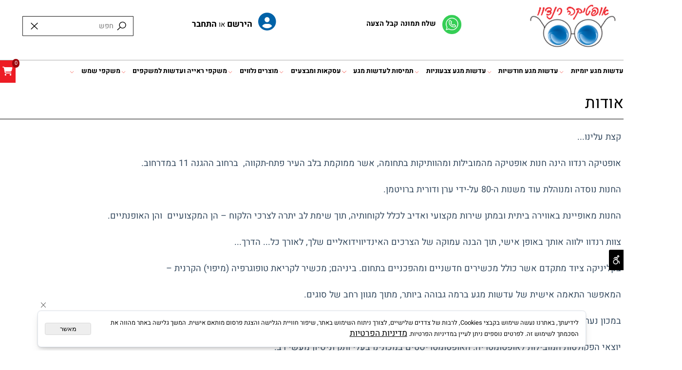

--- FILE ---
content_type: text/html
request_url: https://6v6.co.il/page/692/%D7%90%D7%95%D7%93%D7%95%D7%AA%D7%99%D7%A0%D7%95
body_size: 99410
content:
<!doctype html>
<html style="direction:rtl;" lang="he" >
<head>
    <meta charset="utf-8" />
    
    <meta name="viewport" content="width=device-width, initial-scale=1.0" />
    
            <meta name="theme-color" content="#2196f3">
            <title>אופטיקה עם ניסיון ידע מקצועי רב למשקפים עדשות מגע לקוחות מרוצים ממליצים</title>
            <meta name="keywords" content="חנות אופטיקה עם ניסיון רב, חנות אופטיקה עם ידע מקצועי רב,  מומחים למשקפיים מולטיפוקל, ניסיון רב עם מרשמי עדשות מסובכים, אופטיקה עם המלצות" />
            <meta name="description" content="חנות אופטיקה ותיקה עם ניסיון למעלה מ- 30 שנה ידע מקצועי רב משקפיים מולטיפוקל מרשמים מורכבים עדשות מגע גם צילינדר לקוחות מרוצים ממליצים" />
            <meta property="og:title" content="אופטיקה עם ניסיון ידע מקצועי רב למשקפים עדשות מגע לקוחות מרוצים ממליצים" />
            <meta property="og:description" content="חנות אופטיקה ותיקה עם ניסיון למעלה מ- 30 שנה ידע מקצועי רב משקפיים מולטיפוקל מרשמים מורכבים עדשות מגע גם צילינדר לקוחות מרוצים ממליצים" />
            <meta property="og:site_name" content="אופטיקה רנדוו משקפי ראיה שמש מולטיפוקל בהנחות עדשות מגע במחירים זולים במבצעים" />
            <meta property="og:url" content="https://6v6.co.il/page/692/אודותינו" />
            
            <meta property="og:type" content="website" />
            
        <script type="application/ld+json">
{
"@context": "https://schema.org",
"@type": "AboutPage",
"@id": "https://6v6.co.il/page/692/אודותינו/#aboutpage",
"name": "אופטיקה עם ניסיון ידע מקצועי רב למשקפים עדשות מגע לקוחות מרוצים ממליצים",
"url": "https://6v6.co.il/page/692/אודותינו",
"description": "חנות אופטיקה ותיקה עם ניסיון למעלה מ- 30 שנה ידע מקצועי רב משקפיים מולטיפוקל מרשמים מורכבים עדשות מגע גם צילינדר לקוחות מרוצים ממליצים",
"publisher": {
  "@type": "Organization",
  "@id": "https://6v6.co.il//#organization",
  "name": "אופטיקה עם ניסיון ידע מקצועי רב למשקפים עדשות מגע לקוחות מרוצים ממליצים",
  "url": "https://6v6.co.il/"
  }
}
        </script>

        <base href="https://6v6.co.il/">
  <script>
    (function () {
      var isMobile = window.matchMedia && window.matchMedia("(max-width: 768px)").matches;
      if (isMobile) document.documentElement.classList.add("SB_Body_Mobile_Mode");
      else document.documentElement.classList.add("SB_Body_Desktop_Mode");
    })();
  </script>

            
            <link rel="stylesheet" type="text/css" href="https://cdn.2all.co.il/web/Src/css/template97.css" media="all">
            
            <link href="DolevStyle.css?v2=537" rel="stylesheet" type="text/css" media="all" />
            <link href="https://cdn.2all.co.il/web/Src/css/SB_Fonts.css" rel="stylesheet" type="text/css" media="all" />
            <link rel="canonical" href="https://6v6.co.il/page/692/אודותינו" />
        </head>
        
            <body  id="SB_BODY_MOBILE" class="SB_BODY SB_BODY_RTL  SB_Sticky_5 ">
                
                    <script src="https://cdn.2all.co.il/web/Src/JavaScript/JQuery2024/jquery-3.7.1.min.js" type="text/javascript"></script>
                    <header class="SB_Mobile_Header_Cont cssSb_ContainerFullWidth">
                                                                                                                                                                                                                                                                                                                                                                                                                                                                                                                                                                                                                                                                                                                                                                                                                                                                        <div class="container Css_Mobile_Top" style="min-height: 2px;">
        <!-- SB_Content_Top -->
        
<!--Content--><div class="clsDnD_Container clsSB_HideMbl SB_Elm_Active" id="SB_46987" style=""><div class="row">
            <div class="col-md-3 SB_Elm_MinHeight" style="padding: 0px 8px;">
                <div class="SB_Img_Container_Fix" style="margin: 0px 0px 16px; display: inline-block;"><a class="SB_Inline_Links" href="DEFAULT.asp">  
                    <img class="SB_clsImg" src="489013_104.png" style="width: 216px; height: auto;" width="216px" height="" alt="אופטיקה רנדוו" title="אופטיקה רנדוו" loading="lazy">
				</a></div>
            </div>
            <div class="col-md-3 SB_Elm_MinHeight" style="padding: 30px 8px 0px;">
                <div class="SB_Img_Container_Fix" style="margin: 0px 0px 16px; display: inline-block;"><a class="SB_Inline_Links" href="https://api.whatsapp.com/send?phone=972544596776&text=&source=&data="><span class="SB_Inline_Links">  
                    <img class="SB_clsImg" src="489013_105.png" style="width: 56px; height: auto;" width="56px" height="" alt="שלח תמונה קבל הצעה" title="שלח תמונה קבל הצעה" loading="lazy">
				</span></a></div><div class="SB_Text_Container SB_Elm_PositionAbsolute ui-draggable-handle" style="padding: 0px 0px 16px; position: absolute; z-index: 2; width: 180px; left: 99px; top: 42px; height: 24px;" spellcheck="false" dir="rtl"><a class="SB_Inline_Links" href="whatsup:0544596776"><span class="SB_Inline_Links"><p><strong>שלח תמונה קבל הצעה</strong><br></p></span></a></div>
            </div>
            <div class="col-md-3" style="padding: 40px 8px 0px;">
                <div class="SB_Text_Container SB_Sort_Group_Fix_Nested_Container" style="padding: 0px 0px 16px;"><div class="SB_C_UsersLogin2 SB_inline_Iframe" sb_id="489013" id="SB_C_UsersLogin2_0" style="margin-left: auto; margin-right: auto; display: table;"></div></div>
            <div class="SB_Inline_Style"><style>@media screen and (max-width:767px) {a:active, a:focus {border:none!important;}}</style></div></div>
            <div class="col-md-3" style="padding:36px 8px 0 8px;">
                
            <div class="clsCatalogSearch" style="margin-left: auto; margin-right: auto; display: table;">            
                         <form class="clsCatalogSearch_Form"><input class="clsCatalogSearch_Txt" type="text" placeholder="חפש" style="padding-right: 44px; padding-left: 44px;"><span class="clsCatalogSearch_Clear"><svg xmlns="http://www.w3.org/2000/svg" viewBox="0 0 32 32"><path d="M 7.21875 5.78125 L 5.78125 7.21875 L 14.5625 16 L 5.78125 24.78125 L 7.21875 26.21875 L 16 17.4375 L 24.78125 26.21875 L 26.21875 24.78125 L 17.4375 16 L 26.21875 7.21875 L 24.78125 5.78125 L 16 14.5625 Z"></path></svg></span><span class="clsCatalogSearch_Icon"><svg xmlns="http://www.w3.org/2000/svg" viewBox="0 0 32 32"><path d="M 19 3 C 13.488281 3 9 7.488281 9 13 C 9 15.394531 9.839844 17.589844 11.25 19.3125 L 3.28125 27.28125 L 4.71875 28.71875 L 12.6875 20.75 C 14.410156 22.160156 16.605469 23 19 23 C 24.511719 23 29 18.511719 29 13 C 29 7.488281 24.511719 3 19 3 Z M 19 5 C 23.429688 5 27 8.570313 27 13 C 27 17.429688 23.429688 21 19 21 C 14.570313 21 11 17.429688 11 13 C 11 8.570313 14.570313 5 19 5 Z"></path></svg></span></form>	    
                    </div></div>
        </div></div><!--/Content-->  



<!-- /SB_Content_Top --></div>
                                                                                                                                                                                                                                                                                                                                                                                                                                                                                                                                                                                                                                                                                                                                                                                                                                                                    </header>
                                                                                                                                                                                                                                                                                                                                                                                                                                                                                                                                                                                                                                                                                                                                                                                                                                                                    
                                                                                                                                                                                                                                                                                                                                                                                                                                                                                                                                                                                                                                                                                                                                                                                                                                                                    <nav class="SB_Mobile_Header_Menu_TopPos cssSb_ContainerFullWidth">
                                                                                                                                                                                                                                                                                                                                                                                                                                                                                                                                                                                                                                                                                                                                                                                                                                                                        <div class="container Css_Mobile_Menu"><div class="sf-ma-ul-MobileMenu-DivConteiner"><ul class="sf-ma-ul sf-ma-ul-MobileMenu"><li class="sf-ma-li sf-ma-slide0" style="float:right;"><a class="sf-menu-mobile-btn0 sf-MA-OpenMenu" href="#" title="Menu" aria-label="Menu" onclick="javascript:return(false);"><span class="sf-ma-li-Icon sf-ma-li-Icon-SVG" ><svg xmlns="http://www.w3.org/2000/svg" viewBox="0 0 32 32"><path d="M 4 7 L 4 9 L 28 9 L 28 7 Z M 4 15 L 4 17 L 28 17 L 28 15 Z M 4 23 L 4 25 L 28 25 L 28 23 Z"/></svg></span></a></li><li class="sf-ma-li sf-MA-Search" style="float:right;"><a href="#" title="חפש" aria-label="חפש" onclick="javascript:return(false);"><span class="sf-ma-li-Icon sf-ma-li-Icon-SVG" ><svg xmlns="http://www.w3.org/2000/svg" viewBox="0 0 32 32"><path d="M 19 3 C 13.488281 3 9 7.488281 9 13 C 9 15.394531 9.839844 17.589844 11.25 19.3125 L 3.28125 27.28125 L 4.71875 28.71875 L 12.6875 20.75 C 14.410156 22.160156 16.605469 23 19 23 C 24.511719 23 29 18.511719 29 13 C 29 7.488281 24.511719 3 19 3 Z M 19 5 C 23.429688 5 27 8.570313 27 13 C 27 17.429688 23.429688 21 19 21 C 14.570313 21 11 17.429688 11 13 C 11 8.570313 14.570313 5 19 5 Z"/></svg></span></a></li><li class="sf-ma-li sf-MA-Logo" style="margin-left: auto; margin-right: auto; display:inline-block;"><a href="Catalog.asp" title="Website logo" aria-label="Website logo" ><img src="489013_104.png" alt="Website logo"></a></li><li class="sf-ma-li" style="float:left;"><a href="#"  onclick="javascript:funcUserNamePannel_ShowModal('action.asp?Action=11&amp;lng=0&SB_ID=489013&WSUAccess=1','התחבר','450','250',1, false); return false;" title="התחבר" aria-label="התחבר"><span class="sf-ma-li-Icon sf-ma-li-Icon-SVG" ><svg xmlns="http://www.w3.org/2000/svg" viewBox="0 0 32 32"><path d="M 16 5 C 12.144531 5 9 8.144531 9 12 C 9 14.410156 10.230469 16.550781 12.09375 17.8125 C 8.527344 19.34375 6 22.882813 6 27 L 8 27 C 8 22.570313 11.570313 19 16 19 C 20.429688 19 24 22.570313 24 27 L 26 27 C 26 22.882813 23.472656 19.34375 19.90625 17.8125 C 21.769531 16.550781 23 14.410156 23 12 C 23 8.144531 19.855469 5 16 5 Z M 16 7 C 18.773438 7 21 9.226563 21 12 C 21 14.773438 18.773438 17 16 17 C 13.226563 17 11 14.773438 11 12 C 11 9.226563 13.226563 7 16 7 Z"/></svg></span></a><div class="SB_C_UsersLogin2 sf-MA-Login-div" style="position:unset;" sb_id="489013">הירשם או התחבר&nbsp;</div></li><li class="sf-ma-li sf-MA-Shopping" style="float:left;"><a href="#" onclick="javascript:return(false);" title="Cart" aria-label="Cart" ><div class="clsCat_Basket_Count">0</div><span class="sf-ma-li-Icon sf-ma-li-Icon-SVG" ><svg xmlns="http://www.w3.org/2000/svg" viewBox="0 0 32 32"><path d="M 5 7 C 4.449219 7 4 7.449219 4 8 C 4 8.550781 4.449219 9 5 9 L 7.21875 9 L 9.84375 19.5 C 10.066406 20.390625 10.863281 21 11.78125 21 L 23.25 21 C 24.152344 21 24.917969 20.402344 25.15625 19.53125 L 27.75 10 L 11 10 L 11.5 12 L 25.15625 12 L 23.25 19 L 11.78125 19 L 9.15625 8.5 C 8.933594 7.609375 8.136719 7 7.21875 7 Z M 22 21 C 20.355469 21 19 22.355469 19 24 C 19 25.644531 20.355469 27 22 27 C 23.644531 27 25 25.644531 25 24 C 25 22.355469 23.644531 21 22 21 Z M 13 21 C 11.355469 21 10 22.355469 10 24 C 10 25.644531 11.355469 27 13 27 C 14.644531 27 16 25.644531 16 24 C 16 22.355469 14.644531 21 13 21 Z M 13 23 C 13.5625 23 14 23.4375 14 24 C 14 24.5625 13.5625 25 13 25 C 12.4375 25 12 24.5625 12 24 C 12 23.4375 12.4375 23 13 23 Z M 22 23 C 22.5625 23 23 23.4375 23 24 C 23 24.5625 22.5625 25 22 25 C 21.4375 25 21 24.5625 21 24 C 21 23.4375 21.4375 23 22 23 Z"></path></svg></span></a></li></ul><div class="clsCatalogSearch sf-MA-Search-div"><input class="clsCatalogSearch_Txt" type="text" title="חפש" aria-label="חפש" placeholder="חפש" role="searchbox"><span class="clsCatalogSearch_Clear"><svg xmlns="http://www.w3.org/2000/svg" viewBox="0 0 32 32"><path d="M 7.21875 5.78125 L 5.78125 7.21875 L 14.5625 16 L 5.78125 24.78125 L 7.21875 26.21875 L 16 17.4375 L 24.78125 26.21875 L 26.21875 24.78125 L 17.4375 16 L 26.21875 7.21875 L 24.78125 5.78125 L 16 14.5625 Z"/></svg></span><span class="clsCatalogSearch_Icon"><svg xmlns="http://www.w3.org/2000/svg" viewBox="0 0 32 32"><path d="M 19 3 C 13.488281 3 9 7.488281 9 13 C 9 15.394531 9.839844 17.589844 11.25 19.3125 L 3.28125 27.28125 L 4.71875 28.71875 L 12.6875 20.75 C 14.410156 22.160156 16.605469 23 19 23 C 24.511719 23 29 18.511719 29 13 C 29 7.488281 24.511719 3 19 3 Z M 19 5 C 23.429688 5 27 8.570313 27 13 C 27 17.429688 23.429688 21 19 21 C 14.570313 21 11 17.429688 11 13 C 11 8.570313 14.570313 5 19 5 Z"/></svg></span></div></div><div id="SB_Menu_2805" class="cls_div_menu_h"><UL class="sf-menu sf-js-disable sf-menu-rtl  sf-h-2 " id="DDMenuTop"><li class="sf-ma-li sf-MA-Shopping" style="float:left;"><a href="#" onclick="javascript:return(false);" title="Cart" aria-label="Cart" ><div class="clsCat_Basket_Count">0</div><span class="sf-ma-li-Icon fa fa-shopping-cart" ></span></a></li><LI id="LI_H_105140"><a href="" target="_self" id="LI_A_105140" class="sf-a">עדשות מגע יומיות</a><UL isFirstUL="1"><LI id="LI_H_105141"><a href="https://6v6.co.il/עדשות-מגע-יומיות/יומיות-ללא-צילינדר" target="_self" class="sf-a">יומיות ללא צילינדר</a></LI><LI id="LI_H_105143"><a href="https://6v6.co.il/עדשות-מגע-יומיות/יומיות-עם-צילינדר" target="_self" id="LI_A_105143" class="sf-a">יומיות עם צילינדר</a></LI><LI id="LI_H_105142"><a href="https://6v6.co.il/עדשות-מגע-יומיות/יומיות-מולטיפוקל" target="_self" id="LI_A_105142" class="sf-a">יומיות מולטיפוקל</a></LI></UL></LI><LI id="LI_H_105147"><a href="" target="_self" id="LI_A_105147" class="sf-a">עדשות מגע חודשיות</a><UL isFirstUL="0"><LI id="LI_H_105146"><a href="https://6v6.co.il/עדשות-מגע-חודשיות/חודשיות-ללא-צילינדר" target="_self" class="sf-a">חודשיות ללא צילינדר</a></LI><LI id="LI_H_105144"><a href="https://6v6.co.il/עדשות-מגע-חודשיות/חודשיות-עם-צילינדר" target="_self" id="LI_A_105144" class="sf-a">חודשיות עם צילינדר</a></LI><LI id="LI_H_105145"><a href="https://6v6.co.il/עדשות-מגע-חודשיות/חודשיות-מולטיפוקל" target="_self" id="LI_A_105145" class="sf-a">חודשיות מולטיפוקל</a></LI></UL></LI><LI id="LI_H_105148"><a href="" target="_self" id="LI_A_105148" class="sf-a">עדשות מגע צבעוניות</a><UL isFirstUL="0"><LI id="LI_H_105150"><a href="https://6v6.co.il/עדשות-מגע-צבעוניות/צבעוניות-יומיות" target="_self" class="sf-a">צבעוניות יומיות</a></LI><LI id="LI_H_105149"><a href="https://6v6.co.il/עדשות-מגע-צבעוניות/צבעוניות-חודשיות" target="_self" id="LI_A_105149" class="sf-a">צבעוניות חודשיות</a></LI></UL></LI><LI id="LI_H_105152"><a href="" target="_self" id="LI_A_105152" class="sf-a">תמיסות לעדשות מגע</a><UL isFirstUL="0"><LI id="LI_H_105154"><a href="https://6v6.co.il/תמיסות-לעדשות-מגע/תמיסות-חיטוי" target="_self" class="sf-a">תמיסות חיטוי</a></LI><LI id="LI_H_105153"><a href="https://6v6.co.il/תמיסות-לעדשות-מגע/תמיסות-ניקוי" target="_self" id="LI_A_105153" class="sf-a">תמיסות ניקוי</a></LI><LI id="LI_H_105151"><a href="https://6v6.co.il/תמיסות-לעדשות-מגע/תמיסות-לשטיפה-והרטבה" target="_self" id="LI_A_105151" class="sf-a">תמיסות לשטיפה והרטבה</a></LI><LI id="LI_H_105155"><a href="https://6v6.co.il/תמיסות-לעדשות-מגע/תמיסות-ניקוי-והשריה-לעדשות-קשות" target="_self" id="LI_A_105155" class="sf-a">תמיסות ניקוי והשריה לעדשות קשות</a></LI></UL></LI><LI id="LI_H_105157"><a href="" target="_self" id="LI_A_105157" class="sf-a">עסקאות ומבצעים</a><UL isFirstUL="0"><LI id="LI_H_105158"><a href="https://6v6.co.il/עסקאות-ומבצעים/עסקה-לעדשות-מגע-יומיות" target="_self" class="sf-a">עסקה לעדשות מגע יומיות</a></LI><LI id="LI_H_105156"><a href="https://6v6.co.il/עסקאות-ומבצעים/עסקה-לעדשות-מגע-חודשיות" target="_self" id="LI_A_105156" class="sf-a">עסקה לעדשות מגע חודשיות</a></LI><LI id="LI_H_105159"><a href="https://6v6.co.il/עסקאות-ומבצעים/עסקה-לתמיסות-ניקוי-וחיטוי-לרכות" target="_self" id="LI_A_105159" class="sf-a">עסקה לתמיסות ניקוי וחיטוי לרכות</a></LI><LI id="LI_H_110106"><a href="https://6v6.co.il/עסקאות-ומבצעים/תמיסות-ניקוי-וחיטוי-לעדשות-קשות" target="_self" id="LI_A_110106" class="sf-a">תמיסות ניקוי וחיטוי לעדשות קשות</a></LI></UL></LI><LI id="LI_H_105160"><a href="" target="_self" id="LI_A_105160" class="sf-a">מוצרים נלווים</a><UL isFirstUL="0"><LI id="LI_H_106485"><a href="https://6v6.co.il/מוצרים-נלווים/אביזרים-לעדשות-מגע" target="_self" class="sf-a">אביזרים לעדשות מגע</a></LI><LI id="LI_H_105161"><a href="https://6v6.co.il/מוצרים-נלווים/אביזרים-למשקפים" target="_self" id="LI_A_105161" class="sf-a">אביזרים למשקפים</a></LI><LI id="LI_H_106483"><a href="https://6v6.co.il/מוצרים-נלווים/אביזרים-ותכשירים-לעיניים" target="_self" id="LI_A_106483" class="sf-a">אביזרים ותכשירים לעיניים</a></LI><LI id="LI_H_106484"><a href="https://6v6.co.il/מוצרים-נלווים/אביזרים-לכבדי-ראייה" target="_self" id="LI_A_106484" class="sf-a">אביזרים לכבדי ראייה</a></LI></UL></LI><LI id="LI_H_105164"><a href="" target="_self" id="LI_A_105164" class="sf-a">משקפי ראייה ועדשות למשקפים</a><UL isFirstUL="0"><LI id="LI_H_106486"><a href="https://6v6.co.il/משקפי-ראייה-ועדשות-למשקפים/מסגרות-מתכת" target="_self" class="sf-a">מסגרות מתכת</a></LI><LI id="LI_H_106487"><a href="https://6v6.co.il/משקפי-ראייה-ועדשות-למשקפים/מסגרות-מפלסטיק" target="_self" id="LI_A_106487" class="sf-a">מסגרות מפלסטיק</a></LI><LI id="LI_H_106488"><a href="https://6v6.co.il/משקפי-ראייה-ועדשות-למשקפים/משקפי-ראייה-ללא-מסגרת" target="_self" id="LI_A_106488" class="sf-a">משקפי ראייה ללא מסגרת</a></LI><LI id="LI_H_106489"><a href="https://6v6.co.il/משקפי-ראייה-ועדשות-למשקפים/עדשות-חד-מוקדיות" target="_self" id="LI_A_106489" class="sf-a">עדשות חד מוקדיות</a></LI><LI id="LI_H_106490"><a href="https://6v6.co.il/משקפי-ראייה-ועדשות-למשקפים/עדשות-רב-מוקדיות-מולטיפוקל" target="_self" id="LI_A_106490" class="sf-a">עדשות רב מוקדיות (מולטיפוקל)</a></LI></UL></LI><LI id="LI_H_105176"><a href="" target="_self" id="LI_A_105176" class="sf-a">משקפי שמש</a><UL isFirstUL="0"><LI id="LI_H_121893"><a href="https://6v6.co.il/משקפי-שמש/משקפי-שמש-מבצעים" target="_self" class="sf-a">משקפי שמש במחיר אטרקטיבי</a></LI><LI id="LI_H_121894"><a href="https://6v6.co.il/משקפי-שמש/משקפי-שמש-מותגים" target="_self" id="LI_A_121894" class="sf-a">משקפי שמש מותגים</a></LI></UL></LI></UL></div></div>
                                                                                                                                                                                                                                                                                                                                                                                                                                                                                                                                                                                                                                                                                                                                                                                                                                                                    </nav>
                                                                                                                                                                                                                                                                                                                                                                                                                                                                                                                                                                                                                                                                                                                                                                                                                                                                    
                                                                                                                                                                                                                                                                                                                                                                                                                                                                                                                                                                                                                                                                                                                                                                                                                                                                    <!--[if lt IE 9]><style type="text/css">.container{width:1400px;}</style><![endif]-->
                                                                                                                                                                                                                                                                                                                                                                                                                                                                                                                                                                                                                                                                                                                                                                                                                                                                    <style>
                                                                                                                                                                                                                                                                                                                                                                                                                                                                                                                                                                                                                                                                                                                                                                                                                                                                        .Css_Mobile_Top, .Css_Mobile_Header2, .SB_Mobile_Menu_Container, .cls_SB_RMenu, .Css_Mobile_PageContent, .SB_Mobile_LMenu_Container, .Css_Mobile_Footer {
                                                                                                                                                                                                                                                                                                                                                                                                                                                                                                                                                                                                                                                                                                                                                                                                                                                                            position: relative;
                                                                                                                                                                                                                                                                                                                                                                                                                                                                                                                                                                                                                                                                                                                                                                                                                                                                        }

                                                                                                                                                                                                                                                                                                                                                                                                                                                                                                                                                                                                                                                                                                                                                                                                                                                                        @media (min-width: 768px) and (max-width:1400px) {
                                                                                                                                                                                                                                                                                                                                                                                                                                                                                                                                                                                                                                                                                                                                                                                                                                                                            HTML {
                                                                                                                                                                                                                                                                                                                                                                                                                                                                                                                                                                                                                                                                                                                                                                                                                                                                                width: 1400px !important;
                                                                                                                                                                                                                                                                                                                                                                                                                                                                                                                                                                                                                                                                                                                                                                                                                                                                            }
                                                                                                                                                                                                                                                                                                                                                                                                                                                                                                                                                                                                                                                                                                                                                                                                                                                                        }

                                                                                                                                                                                                                                                                                                                                                                                                                                                                                                                                                                                                                                                                                                                                                                                                                                                                        @media (max-width:1400px) {
                                                                                                                                                                                                                                                                                                                                                                                                                                                                                                                                                                                                                                                                                                                                                                                                                                                                            .clsBG_Fullwidth {
                                                                                                                                                                                                                                                                                                                                                                                                                                                                                                                                                                                                                                                                                                                                                                                                                                                                                width: 100% !important;
                                                                                                                                                                                                                                                                                                                                                                                                                                                                                                                                                                                                                                                                                                                                                                                                                                                                                margin-left: auto !important;
                                                                                                                                                                                                                                                                                                                                                                                                                                                                                                                                                                                                                                                                                                                                                                                                                                                                                margin-right: auto !important;
                                                                                                                                                                                                                                                                                                                                                                                                                                                                                                                                                                                                                                                                                                                                                                                                                                                                            }
                                                                                                                                                                                                                                                                                                                                                                                                                                                                                                                                                                                                                                                                                                                                                                                                                                                                        }

                                                                                                                                                                                                                                                                                                                                                                                                                                                                                                                                                                                                                                                                                                                                                                                                                                                                        @media (min-width: 768px) {
                                                                                                                                                                                                                                                                                                                                                                                                                                                                                                                                                                                                                                                                                                                                                                                                                                                                            .container:not(Css_Mobile_Top) {
                                                                                                                                                                                                                                                                                                                                                                                                                                                                                                                                                                                                                                                                                                                                                                                                                                                                                width: 1400px;
                                                                                                                                                                                                                                                                                                                                                                                                                                                                                                                                                                                                                                                                                                                                                                                                                                                                            }
                                                                                                                                                                                                                                                                                                                                                                                                                                                                                                                                                                                                                                                                                                                                                                                                                                                                        }

                                                                                                                                                                                                                                                                                                                                                                                                                                                                                                                                                                                                                                                                                                                                                                                                                                                                        .SB_Mobile_Menu_Container {
                                                                                                                                                                                                                                                                                                                                                                                                                                                                                                                                                                                                                                                                                                                                                                                                                                                                            width: 0px;
                                                                                                                                                                                                                                                                                                                                                                                                                                                                                                                                                                                                                                                                                                                                                                                                                                                                            min-height: 398px;
                                                                                                                                                                                                                                                                                                                                                                                                                                                                                                                                                                                                                                                                                                                                                                                                                                                                        }

                                                                                                                                                                                                                                                                                                                                                                                                                                                                                                                                                                                                                                                                                                                                                                                                                                                                        .Css_Mobile_PageContent {
                                                                                                                                                                                                                                                                                                                                                                                                                                                                                                                                                                                                                                                                                                                                                                                                                                                                            width: 1400px;
                                                                                                                                                                                                                                                                                                                                                                                                                                                                                                                                                                                                                                                                                                                                                                                                                                                                            min-height: 398px;
                                                                                                                                                                                                                                                                                                                                                                                                                                                                                                                                                                                                                                                                                                                                                                                                                                                                        }

                                                                                                                                                                                                                                                                                                                                                                                                                                                                                                                                                                                                                                                                                                                                                                                                                                                                        .SB_Mobile_LMenu_Container {
                                                                                                                                                                                                                                                                                                                                                                                                                                                                                                                                                                                                                                                                                                                                                                                                                                                                            width: 0px;
                                                                                                                                                                                                                                                                                                                                                                                                                                                                                                                                                                                                                                                                                                                                                                                                                                                                            min-height: 398px;
                                                                                                                                                                                                                                                                                                                                                                                                                                                                                                                                                                                                                                                                                                                                                                                                                                                                        }

                                                                                                                                                                                                                                                                                                                                                                                                                                                                                                                                                                                                                                                                                                                                                                                                                                                                        .clsSBPageWidth {
                                                                                                                                                                                                                                                                                                                                                                                                                                                                                                                                                                                                                                                                                                                                                                                                                                                                            max-width: 1400px !important;
                                                                                                                                                                                                                                                                                                                                                                                                                                                                                                                                                                                                                                                                                                                                                                                                                                                                            margin: 0px auto;
                                                                                                                                                                                                                                                                                                                                                                                                                                                                                                                                                                                                                                                                                                                                                                                                                                                                        }
                                                                                                                                                                                                                                                                                                                                                                                                                                                                                                                                                                                                                                                                                                                                                                                                                                                                    </style>
                                                                                                                                                                                                                                                                                                                                                                                                                                                                                                                                                                                                                                                                                                                                                                                                                                                                    <style> .SB_Mobile_Menu_Container,.Css_Mobile_PageContent,.SB_Mobile_LMenu_Container {float:right;}  </style>
                                                                                                                                                                                                                                                                                                                                                                                                                                                                                                                                                                                                                                                                                                                                                                                                                                                                    <div class="SB_Mobile_Page_Container cssSb_ContainerFullWidth">
                                                                                                                                                                                                                                                                                                                                                                                                                                                                                                                                                                                                                                                                                                                                                                                                                                                                        <div class="container SB_Mobile_Page_Container_Table">
                                                                                                                                                                                                                                                                                                                                                                                                                                                                                                                                                                                                                                                                                                                                                                                                                                                                            <div class="row SB_Row_PageContent">
                                                                                                                                                                                                                                                                                                                                                                                                                                                                                                                                                                                                                                                                                                                                                                                                                                                                                
                                                                                                                                                                                                                                                                                                                                                                                                                                                                                                                                                                                                                                                                                                                                                                                                                                                                                <main class="Css_Mobile_PageContent col-md" tabindex="0">
                                                                                                                                                                                                                                                                                                                                                                                                                                                                                                                                                                                                                                                                                                                                                                                                                                                                                    
                                                                                                                                                                                                                                                                                                                                                                                                                                                                                                                                                                                                                                                                                                                                                                                                                                                                                    <!-- SB_Content_Page -->
                                                                                                                                                                                                                                                                                                                                                                                                                                                                                                                                                                                                                                                                                                                                                                                                                                                                                    <!-- step 4 -->
                                                                                                                                                                                                                                                                                                                                                                                                                                                                                                                                                                                                                                                                                                                                                                                                                                                                                                                                                                            
<!--Content-->
<div class="clsDnD_Container SB_Elm_Active"><div class="row"><div class="col-md-12"><h1 class="SB_Text_Container InnerDnd" style="padding: 0px 0px 8px; z-index: 2;" spellcheck="false" dir="rtl">אודות</h1><div class="SB_Text_Container InnerDnd" style="padding: 0px 0px 16px; z-index: 2;" spellcheck="false" dir="rtl"><p class="MsoNormal" dir="RTL" style="mso-margin-top-alt: auto; mso-margin-bottom-alt: auto; line-height: normal;"><span lang="HE" style="font-size: 20px; font-family: Arial, sans-serif; color: #34495e;"><br></span></p>
<p><span lang="HE" style="font-size: 20px; color: #34495e;">&nbsp;קצת עלינו...</span></p>
<p><span lang="HE" style="font-size: 20px; color: #34495e;"><br>&nbsp;אופטיקה רנדוו הינה חנות אופטיקה מהמובילות ומהוותיקות בתחומה, אשר ממוקמת בלב העיר פתח-תקווה,&nbsp; ברחוב ההגנה 11 במדרחוב.<br><br>&nbsp;החנות נוסדה ומנוהלת עוד משנות ה-80 על-ידי ערן ודורית ברויטמן.<br><br>&nbsp;החנות מאופיינת באווירה ביתית ובמתן שירות מקצועי ואדיב לכלל לקוחותיה, תוך שימת לב יתרה לצרכי הלקוח – הן המקצועיים &nbsp;והן האופנתיים.<br><br>&nbsp;צוות רנדוו ילווה אותך באופן אישי, תוך הבנה עמוקה של הצרכים האינדיווידואליים שלך, לאורך כל... הדרך...<br><br>&nbsp;בקליניקה ציוד מתקדם אשר כולל מכשירים חדשניים ומהפכניים בתחום. ביניהם; מכשיר לקריאת טופוגרפיה (מיפוי) הקרנית – <br><br>&nbsp;המאפשר התאמה אישית של עדשות מגע ברמה גבוהה ביותר, מתוך מגוון רחב של סוגים.&nbsp;<br><br>&nbsp;במכון נערכים מידיי יום ביומו בדיקות עיניים (גם לצרכי רישיון נהיגה) על-ידי אופטומטריסטים מוסמכים, בעלי רישיון ממשרד הבריאות,<br><br>&nbsp;יוצאי הפקולטות המובילות לאופטומטריה. האופטומטריסטים במכונינו בעלי ותק וניסיון מעשי רב.</span></p>
<p><span style="font-size: 20px; color: #34495e;"><span lang="HE"><br><br>&nbsp;במכון תוכל למצוא מגוון מוצרים נרחב ועדכני, הכולל:<br><br>&nbsp;משקפי שמש וראיה של המותגים המובילים בארץ ובחו"ל.<br><br>&nbsp;עדשות דקות במיוחד למשקפיים במרשמים גבוהים.<br><br>&nbsp;עדשות למשקפי מולטיפוקל (רב-מוקדיות) מהמתקדמות בעולם.&nbsp;<br><br>&nbsp;החנות מתמחה בהתאמת משקפי מולטיפוקל באופן מדויק ומקצועי, המאפשר הסתגלות מהירה ונוחה. משקף המעניק איכות חיים ללא פשרה. <br><br>&nbsp;מבחר עדשות מגע איכותיות, ממיטב היצרנים. כולל עדשות מגע צילינדריות, מולטיפוקליות ועדשות מגע עם תוספת לחות לעיניים רגישות.<br><br>&nbsp;עדשות מגע צבעוניות (יומיות וחודשיות) בצבעים מרהיבים.<br><br>&nbsp;תמיסות איכות לחיטוי וניקוי עדשות מגע.<br><br>&nbsp;לגילאי 40+ עדשות מגע לקריאה - כן, ניתן להשאיר את משקפי הקריאה בבית ! <br><br>&nbsp;משקפי ראיה ושמש לגיל הרך.<br><br><br>&nbsp;מכיוון שצוות אופטיקה רנדוו מתעדכן ומתחדש הן בידע והן במוצרי אופטיקה מתקדמים כך גם עוקב אחרי שינויים בהרגלי הצריכה של לקוחותיו.<br><br>&nbsp;כשמרווחי הזמן מצטמקים והאינטרנט נגיש ויעיל אימצנו את הדרך ויצאנו גם אנחנו בדרך אליכם ........<br><br>&nbsp;מהיום ניתן לבצע הזמנות לחסוך זמן וכסף בחנות האינטרנטית שלנו&nbsp;&nbsp;&nbsp; 6</span>v6.co.il</span></p>
<p><span lang="HE" style="font-size: 20px; color: #34495e;">&nbsp;<br>ואנחנו נגיע אליכם גם עד הבית .</span></p>
<p class="MsoNormal" dir="RTL" style="mso-margin-top-alt: auto; mso-margin-bottom-alt: auto; line-height: normal;"><span lang="HE" style="font-size: 20px; font-family: Arial, sans-serif; color: #34495e;"><br><br></span></p>
<p class="MsoNormal" dir="RTL"><span lang="HE" style="font-family: Arial, sans-serif; font-size: 20px; color: #34495e;"><o:p>&nbsp;</o:p></span></p></div><div class="SB_Text_Container"></div></div></div></div><!--/Content-->
<!-- step 5 --><!-- /SB_Content_Page -->

         </main></div></div></div>
                                                                                            <footer class="SB_Mobile_Bottom_Background cssSb_ContainerFullWidth">
                                                                                                <div class="container Css_Mobile_Footer" style="clear: both;">
        <!-- SB_Content_Bottom -->
        <!--Content--><div class="clsDnD_Container SB_Elm_Active" id="SB_53612" style=""><div class="row" style="margin:16px 0px 16px 8px;">
            <div class="col-md-3" style="padding:0px 8px 0px 8px;">
                <h3 style="padding: 0px 0px 8px; z-index: 2;" class="SB_Text_Container InnerDnd" spellcheck="false" dir="rtl" stylem="padding: 0px 0px 8px; z-index: 2; text-align: center;" tabindex="0">&nbsp; מפת האתר</h3><div class="SB_Inline_Style SB_Text_Container SB_fix100" style="" tabindex="0"><style>
  
  @media (max-width: 767px){
.CssCatProductAdjusted_Price{padding-right: 120px; }.CssCatProductAdjusted_AddToBasket{padding-right:90px;}
}

</style>



<style>
#Search_Results_CloseBtn {  margin-right: 10px !important;}

</style>


<style>
.fa-close {font-size: 30px !important;}

</style>


</div><div class="SB_Text_Container" style="padding: 0px 0px 16px;" spellcheck="false" dir="rtl" tabindex="0"><p>&nbsp;<a class="" title="אודות" href="page/692/אודותינו"><span class="SB_Inline_Links">אודות</span></a></p><p><a href="contactus.aspx" data-mce-selected="inline-boundary"><span class="SB_Inline_Links">צור קשר</span></a></p><p><a href="page/742/_____________________תקנון_________" title="תקנון">תקנון</a><br></p><p><a class="" title="לקוחות כותבים" href="לקוחות-כותבים"><span class="SB_Inline_Links">לקוחות כותבים</span></a></p><p><a class="" title="מחירון שירותים" href="מחירון-שירותים"><span class="SB_Inline_Links">מחירון שירותים</span></a></p><p><a href="https://mypost.israelpost.co.il/%D7%9E%D7%A2%D7%A7%D7%91-%D7%9E%D7%A9%D7%9C%D7%95%D7%97%D7%99%D7%9D" title="למעקב משלוחים"><span class="SB_Inline_Links">למעקב משלוחים</span></a></p><p><a title="הצהרת נגישות" href="page20.asp"><span style="font-size: 19px;">הצהרת נגישות</span></a></p><p><span style="font-size: 19px;"><a title="מפת אתר" href="sitelinks.asp">מפת אתר</a></span></p><p><a href="page22.asp" title="מדיניות הפרטיות"><span style="font-size: 19px;">מדיניות הפרטיות</span></a></p></div><div class="SB_Inline_Script" style=""><script>
	$('.cat_priceTable_main #Textarea1').attr('placeholder', 'הערות להזמנה')
</script></div><div class="SB_Inline_Style SB_Text_Container SB_fix100" style="" tabindex="0"><style>
.clsCatalogElmExtraRow_TextCont{display: none !important;}

</style>







<style>
  @media (max-width: 768px) {
    #PopupModal_CloseBtnIcon {
        left: 15px;
    }
}
</style></div>
            <div class="SB_Inline_Script" style=""><!-- Accessibility -->
<script>
window.args = {
	sitekey   : 'ce3c0d763dd760e071f1c8f73ea3b722',
	position  : 'Right',
	language  : 'HE',
	container : '',
	icon : '',
	access : 'https://vee-crm.com',
	styles : {
		primary_color: '#000000',
		secondary_color: '#b586ff',
		background_color: '#f6f6f6',
		primary_text_color: '#636363',
		headers_text_color: '#105675',
		primary_font_size: 14,
		slider_left_color:  '#b586ff',
		slider_right_color:  '#177fab',
		icon_vertical_position: 'bottom',
		icon_offset_top: 100,
		icon_offset_bottom: 0,
		highlight_focus_color: '#177fab',
		toggler_icon_color: '#ffffff',
	},
	links : {
		acc_policy: 'https://6v6.co.il/page20.asp',
		additional_link: 'https://vee.co.il/pricing/'
	},
	options : {
		open: false,
		aaa: false,
		hide_tablet: false,
		hide_mobile: false,
		button_size_tablet: 44,
		button_size_mobile: 34,
		position_tablet: 'Right',
		position_mobile: 'Right',
		icon_vertical_position_tablet: 'bottom',
		icon_vertical_position_mobile: 'bottom',
		icon_offset_top_tablet: 100,
		icon_offset_bottom_tablet: 50,
		icon_offset_top_mobile: 100,
		icon_offset_bottom_mobile: 65,
		keyboard_shortcut: true,
		hide_purchase_link: false,
		display_checkmark_icon: false,
		active_toggler_color: '#118f38'
	},
	// Optional, values: high-contast, negative, grayscale, black-white, highlight-links, keyboard-navigation, text, word-spacing, letter-spacing, readable-text, alt, cursor, reading, animations, highlight-titles (Use Quotes, comma seperated)
	exclude : []
};

(function(doc, head, body){
	var embed = doc.createElement('script');
	embed.src = window.args['access'] + '/js/';
	embed.defer = true;
	embed.crossOrigin = 'anonymous';
	embed.setAttribute('data-cfasync', true );
	body? body.appendChild(embed) : head.appendChild(embed);
})(document, document.head, document.body);
</script></div></div>
            <div class="col-md-3" style="padding:0px 8px 0px 8px;">
                <h3 style="padding: 0px 0px 8px; z-index: 2;" class="SB_Text_Container InnerDnd" stylem="padding: 0px 0px 8px; z-index: 2; text-align: center;" spellcheck="false" dir="rtl" tabindex="0">&nbsp; קטלוג</h3><div class="SB_Text_Container" style="padding: 0px 0px 16px;" spellcheck="false" dir="rtl" tabindex="0"><p><a href="עדשות-מגע" title="עדשות מגע">&nbsp; עדשות מגע</a><br>&nbsp; <a class="" title="תמיסות לעדשות המגע" href="תמיסות-לעדשות-המגע">תמיסות לעדשות מגע</a><br>&nbsp; <a class="" title="מוצרים שנילווים" href="מוצרים-שנילווים">מוצרים נילווים</a><br><a href="משקפי-ראייה-ועדשות" title="משקפי ראייה ועדשות" data-mce-selected="inline-boundary">&nbsp; משקפי ראייה ועדשות</a><br>&nbsp; <a class="" title="DEAL עסקאות ומבצעים" href="deal-עסקאות-ומבצעים">עסקאות ומבצעים</a></p><p>&nbsp; <a class="" title="משקפי השמש" href="משקפי-השמש">משקפי שמש</a></p></div>
            </div>
            <div class="col-md-3 SB_Elm_MinHeight" style="padding: 0px 8px;">
                <div class="SB_Text_Container InnerDnd SB_Sort_Group_Fix_Nested_Container" style="padding: 0px 0px 16px; z-index: 2;" spellcheck="false" dir="rtl" tabindex="0"><h3 class="SB_Text_Container InnerDnd" spellcheck="false" dir="rtl" style="padding: 0px 0px 8px; z-index: 2; text-align: right;" stylem="padding: 0px 0px 8px; z-index: 2; text-align: center;" tabindex="0">&nbsp; שמרו על קשר</h3>
<p class=""><span style="font-size: 19px;">&nbsp; אופטיקה רנדוו&nbsp;</span></p>
<p class=""><span style="font-size: 18px;">&nbsp; רחוב ההגנה 11,פתח-תקווה (במדרחוב)</span></p>
<p class=""><span style="font-size: 18px;">&nbsp; טלפון:</span> <a href="tel:03-9312318" class="">03-9312318</a></p>
<p class=""><a href="mailto:optica6v6@gmail.com">&nbsp; optica6v6@gmail.com</a></p></div><div class="row SB_Dnd_Drag clsSB_HideDsktp" style="margin: 16px 0px;">
            <div class="clsNoChange col-md-2" style="padding: 0px 8px;" stylem="padding: 0px 8px; height: 64px;">
                
            </div>
            <div class="clsNoChange col-md-2" style="padding: 0px 8px;" stylem="padding: 0px 8px; height: 64px;">
                
            <div class="SB_Img_Container_Fix" style="margin: 0px auto 16px; display: table;"><a class="SB_Inline_Links" href="https://www.facebook.com/optica.randevoo/">  
                    <img class="SB_clsImg" src="489013_123.png" style="width: 100%;" loading="lazy">
				</a></div></div><div class="clsNoChange col-md-2" style="padding: 0px 8px;" stylem="padding: 0px 8px; height: 64px;">
                
            <div class="SB_Img_Container_Fix" style="margin: 0px auto 16px; display: table;"><a class="SB_Inline_Links" href="https://api.whatsapp.com/send?phone=972544596776&amp;text=&amp;source=&amp;data="><span class="SB_Inline_Links"><span class="SB_Inline_Links"><span class="SB_Inline_Links">  
                    <img class="SB_clsImg" src="489013_124.png" style="width: 44px; height: auto;" loading="lazy">
				</span></span></span></a></div></div><div class="clsNoChange col-md-2" style="padding: 0px 8px;" stylem="padding: 0px 8px; height: 64px;">
                
            <div class="SB_Img_Container_Fix" style="margin: 0px auto 16px; display: table;"><a class="SB_Inline_Links" href="https://www.instagram.com/optica_randevoo/">  
                    <img class="SB_clsImg" src="489013_122.png" style="width: 44px; height: auto;" loading="lazy">
				</a></div></div><div class="clsSB_HideDsktp clsNoChange col-md-2" style="padding: 0px 8px;" stylem="padding: 0px 8px; height: 64px;">
                
            <div class="SB_Img_Container_Fix" style="margin: 0px auto 16px; display: table;"><a class="SB_Inline_Links" href="https://waze.com/ul/hsv8y9c6md" target="_blank">  
                    <img class="SB_clsImg" src="489013_121.png" style="width: 44px; height: auto;" loading="lazy">
				</a></div></div><div class="clsSB_HideDsktp clsNoChange col-md-2" style="padding: 0px 8px;" stylem="padding: 0px 8px; height: 64px;">
                
            </div>
        </div><div class="SB_Text_Container InnerDnd SB_Elm_PositionAbsolute clsSB_HideDsktp ui-draggable-handle" style="padding: 0px 0px 16px; z-index: 2; top: 1px;" stylem="padding: 13px 0px 16px; width: 156px; z-index: 2; position: absolute; left: 84px; top: 225px; height: 24px;" spellcheck="false" dir="rtl" tabindex="0"><a class="SB_Inline_Links" href="https://api.whatsapp.com/send?phone=972544596776&amp;text=&amp;source=&amp;data=" data-mce-block="true"><p><span class="SB_Inline_Links"><span style="color: #86c147;"><strong>שלח תמונה קבל הצעה</strong></span></span></p></a></div>
            <div class="row SB_Dnd_Drag clsSB_HideMbl" style="margin: 16px 0px;">
            <div class="clsNoChange col-md-sb-5" style="padding:0px 8px 0px 8px;" stylem="padding: 0px 8px; height: 59.25px;">
                
            <div class="SB_Img_Container_Fix" style="margin: 0px auto 16px; display: table;"><a class="SB_Inline_Links" href="https://www.facebook.com/optica.randevoo/">  
                    <img class="SB_clsImg" src="489013_123.png" style="width: 100%;" alt="facebook" title="facebook" loading="lazy">
				</a></div></div><div class="clsNoChange col-md-sb-5" style="padding:0px 8px 0px 8px;" stylem="padding: 0px 8px; height: 59.25px;">
                
            <div class="SB_Img_Container_Fix" style="margin: 0px auto 16px; display: table;"><a class="SB_Inline_Links" href="https://api.whatsapp.com/send?phone=972544596776&amp;text=&amp;source=&amp;data="><span class="SB_Inline_Links"><span class="SB_Inline_Links"><span class="SB_Inline_Links">  
                    <img class="SB_clsImg" src="489013_124.png" style="width: 44px; height: auto;" alt="WhatsApp" title="WhatsApp" loading="lazy">
				</span></span></span></a></div></div><div class="clsNoChange col-md-sb-5" style="padding:0px 8px 0px 8px;" stylem="padding: 0px 8px; height: 59.25px;">
                
            <div class="SB_Img_Container_Fix" style="margin: 0px auto 16px; display: table;"><a class="SB_Inline_Links" href="https://www.instagram.com/optica_randevoo/">  
                    <img class="SB_clsImg" src="489013_122.png" style="width: 44px; height: auto;" alt="Instagram" title="Instagram" loading="lazy">
				</a></div></div><div class="clsNoChange col-md-sb-5" style="padding:0px 8px 0px 8px;" stylem="padding: 0px 8px; height: 59.25px;">
                
            <div class="SB_Img_Container_Fix" style="margin: 0px auto 16px; display: table;"><a class="SB_Inline_Links" href="https://waze.com/ul/hsv8y9c6md" target="_blank">  
                    <img class="SB_clsImg" src="489013_121.png" style="width: 44px; height: auto;" alt="Waze" title="Waze" loading="lazy">
				</a></div></div>
            <div class="clsNoChange col-md-sb-5" style="padding:0px 8px 0px 8px;" stylem="padding: 0px 8px; height: 59.25px;">
                
            </div>
        </div></div>
            <div class="col-md-3" style="padding: 0px 8px;">
                <h3 style="padding: 0px 0px 8px; z-index: 2;" class="SB_Text_Container InnerDnd" spellcheck="false" dir="rtl" stylem="padding: 25px 0px 8px; margin-right: auto; margin-left: auto; z-index: 2; display: table;" tabindex="0">ניוזלטר</h3><div class="SB_Text_Container" style="padding: 0px 0px 16px;" spellcheck="false" dir="rtl" tabindex="0" id=""><p>&nbsp; הרשמו לניוזלטר שלנו ותיהיו הראשונים להתעדכן&nbsp; &nbsp; &nbsp; בכל מה שחם. <br>*יש לאשר את קריאת מדיניות הפרטיות ולהסכים לתנאיה</p></div><div class="SB_C_Form SB_inline_Iframe" style="width: 333px; height: 72px;" intformid="9228" templateid="0" id="SB_C_Form0" stylem="width: 333px; height: 135px;"></div><div class="SB_Text_Container" style="padding:0px 40px 16px 0px;display:inline-block;float:right;" spellcheck="false" dir="rtl" tabindex="0"><p><strong>אתר מאובטח SSL</strong></p></div><div class="SB_Img_Container_Fix SB_Elm_PositionAbsolute ui-draggable-handle" style="margin-right: 175px; position: absolute; z-index: 2; top: 215.651px; width: 36px; right: 1px;" stylem="position: absolute; z-index: 2; left: 72px; top: 231px; width: 36px;">  
                    <img class="SB_clsImg" src="489013_119.png" style="width: 100%;" alt="SSL אתר מאובטח" title="SSL אתר מאובטח" loading="lazy">
				</div><div class="SB_Text_Container" style="padding:0px 0px 16px 0px;" spellcheck="false" dir="rtl" tabindex="0" id=""></div>
            <div class="SB_Inline_Script"><script>

$("#StreetNumber").attr({
    "placeholder": "מספר בית",
    "title": "מספר בית"
});
  </script></div></div>
        </div></div><div class="clsDnD_Container clsBG_Fullwidth" style="padding: 5px; border-top: 1px solid rgb(204, 204, 204);" stylew="padding:5px 5px 5px 5px;border-top:1px solid #cccccc;">
                <div class="row clsSBPageWidth">
                    <div class="col-md-12" style="padding: 0px 8px;">
                        
                    <div class="SB_Text_Container InnerDnd" spellcheck="false" dir="rtl" style="padding: 10px 0px; z-index: 2;" tabindex="0"><p style="text-align: center;"><span style="color: #e03e2d; font-size: 17px;"><strong>אזהרה:</strong> </span>אסור להרכיב עדשות מגע לפני תהליך של התאמה שיעשה ע"י רופא/ת עיניים ואו אופטומטריסט/ית בלבד !<br></p><p style="text-align: center;">הם המוסמכים הבלעדיים להנחות את מרכיבי עדשות המגע האם מותר להם להרכיב עדשות מגע ואם כן באלו עדשות להשתמש, אופן החיטוי, מס' שעות ההרכבה המותרות, אזהרות ומגבלות.</p><p style="text-align: center;"><a href="page19.asp" title="עדשות מגע – הוראות שימוש – אמצעי זהירות" value="&lt;span&gt;עדשות מגע – הוראות שימוש – אמצעי זהירות&lt;/span&gt;" data-mce-selected="inline-boundary"><span style="text-decoration: underline;"><span style="color: rgb(224, 62, 45); font-size: 17px;"><strong>יש להקיש כאן בטרם השימוש בעדשות מגע</strong></span></span></a></p></div></div>
                </div>
            </div><div class="clsDnD_Container" style=""><div class="row"><div class="col-md-12"><div class="SB_Inline_Script"><script>
function onScriptLoad(callback) {
    var script = document.querySelector('script[src*="vee-crm.com/js"]');
    if (!script) return;

    script.addEventListener('load', function () {
        // now plugin script is fully loaded
        callback();
    });
}

onScriptLoad(function () {
    // wait until DOM is ready
    $(function () {
        // wait until the toggler is injected into the DOM
        var checkExist = setInterval(function () {
            var $toggler = $('#vplugin-toggler');
            if ($toggler.length) {
                clearInterval(checkExist);
                if (window.innerWidth <= 767) {
                    $toggler.css('align-self', 'end'); 
                }
            }
        }, 100);
    });
});
</script></div><div class="SB_Text_Container SB_fix6" tabindex="0" style=""></div></div></div></div><div class="clsDnD_Container"><div class="row"><div class="col-md-12"><div class="SB_Text_Container SB_fix6" style=""></div></div></div></div><!--/Content-->  

        <!-- /SB_Content_Bottom -->
        </div>
                                                                                            </footer>
                                                                                            <div style="margin-left: auto; margin-right: auto;">
		<div class="SB_P_F_C">
            <!-- <div style="text-align:center;padding:10px;">
                <span  style="color:#222222;font-size:14px;"> טואול - </span>
                <span><a href="https://2all.co.il/" style="color:#222222;font-size:14px;" target="_blank">בניית אתרים</a></span>
            </div> -->

            <div style="text-align:center;padding:10px;">
                <a href="https://2all.co.il/" style="color:#222222;font-size:14px; display:flex; flex-direction:column; align-items: center; width:max-content; margin:auto;" target="_blank">
                    <img src="https://2all.co.il/web/logo.webp" alt="logo" style="width: 45px; margin-bottom: -5px;"/>
                    <!-- <span  style="color:#222222;font-size:14px;"> טואול - </span> -->
                    <span>בניית אתרים</span>
                </a>
            </div>
            	</div> </div>

                                                                                            <!--Css_Main_Container-->
                                                                                            
<div id="NG_Main" class="clsNG_Main">
    <a href="#" onclick="javascript:funcNg_ShowMenu(); return false;" id="NG_Main_Btn" class="clsNG_Btn" alt="פתח תוסף נגישות" title="פתח תוסף נגישות" tab-index="">
         <svg xmlns="http://www.w3.org/2000/svg" viewBox="0 0 32 32"><path d="M 20 3 C 18.355469 3 17 4.355469 17 6 C 17 7.644531 18.355469 9 20 9 C 21.644531 9 23 7.644531 23 6 C 23 4.355469 21.644531 3 20 3 Z M 20 5 C 20.5625 5 21 5.4375 21 6 C 21 6.5625 20.5625 7 20 7 C 19.4375 7 19 6.5625 19 6 C 19 5.4375 19.4375 5 20 5 Z M 14.53125 7.78125 L 10.9375 8.1875 C 10.34375 8.253906 9.824219 8.589844 9.5 9.09375 L 7 12.96875 L 8.6875 14.03125 L 11.1875 10.1875 L 13.46875 9.9375 L 12 14.09375 C 8.617188 14.582031 6 17.484375 6 21 C 6 24.855469 9.144531 28 13 28 C 16.855469 28 20 24.855469 20 21 C 20 20.660156 19.953125 20.328125 19.90625 20 L 21.1875 20 L 22.53125 26.09375 L 24.46875 25.65625 L 23.15625 19.5625 C 22.957031 18.648438 22.121094 18 21.1875 18 L 19.3125 18 C 18.914063 17.160156 18.339844 16.429688 17.65625 15.8125 L 18.8125 12.59375 C 19.316406 11.199219 18.710938 9.636719 17.40625 8.9375 L 15.71875 8 L 15.71875 8.03125 C 15.359375 7.839844 14.933594 7.734375 14.53125 7.78125 Z M 15.53125 10.1875 L 16.46875 10.6875 C 16.914063 10.925781 17.109375 11.433594 16.9375 11.90625 L 15.9375 14.65625 C 15.359375 14.386719 14.742188 14.195313 14.09375 14.09375 Z M 13 16 C 15.773438 16 18 18.226563 18 21 C 18 23.773438 15.773438 26 13 26 C 10.226563 26 8 23.773438 8 21 C 8 18.226563 10.226563 16 13 16 Z"/></svg>
    </a>
    <div id="NG_Main_Content" class="clsNG_Content" style="display:none;">
        <div style="text-align:center; margin:18px;">
            <svg xmlns="http://www.w3.org/2000/svg" viewBox="0 0 32 32"><path d="M 20 3 C 18.355469 3 17 4.355469 17 6 C 17 7.644531 18.355469 9 20 9 C 21.644531 9 23 7.644531 23 6 C 23 4.355469 21.644531 3 20 3 Z M 20 5 C 20.5625 5 21 5.4375 21 6 C 21 6.5625 20.5625 7 20 7 C 19.4375 7 19 6.5625 19 6 C 19 5.4375 19.4375 5 20 5 Z M 14.53125 7.78125 L 10.9375 8.1875 C 10.34375 8.253906 9.824219 8.589844 9.5 9.09375 L 7 12.96875 L 8.6875 14.03125 L 11.1875 10.1875 L 13.46875 9.9375 L 12 14.09375 C 8.617188 14.582031 6 17.484375 6 21 C 6 24.855469 9.144531 28 13 28 C 16.855469 28 20 24.855469 20 21 C 20 20.660156 19.953125 20.328125 19.90625 20 L 21.1875 20 L 22.53125 26.09375 L 24.46875 25.65625 L 23.15625 19.5625 C 22.957031 18.648438 22.121094 18 21.1875 18 L 19.3125 18 C 18.914063 17.160156 18.339844 16.429688 17.65625 15.8125 L 18.8125 12.59375 C 19.316406 11.199219 18.710938 9.636719 17.40625 8.9375 L 15.71875 8 L 15.71875 8.03125 C 15.359375 7.839844 14.933594 7.734375 14.53125 7.78125 Z M 15.53125 10.1875 L 16.46875 10.6875 C 16.914063 10.925781 17.109375 11.433594 16.9375 11.90625 L 15.9375 14.65625 C 15.359375 14.386719 14.742188 14.195313 14.09375 14.09375 Z M 13 16 C 15.773438 16 18 18.226563 18 21 C 18 23.773438 15.773438 26 13 26 C 10.226563 26 8 23.773438 8 21 C 8 18.226563 10.226563 16 13 16 Z"></path></svg>
            <span id="NG_MenuHeaderText">נגישות</span> <i class="" id="NG_Spinner" class="clsNG_Img" style="display:none;"></i>
        </div>
        <div id="NG_Menu" class="clsNG_Menu">
            <div><a onclick="javascript:funcNg_SetOpt(this,2); return false;" class="Ng_Opt_2" href="#" title="ניווט בעזרת מקלדת"> > ניווט בעזרת מקלדת</a></div>
            <div><a onclick="javascript:funcNg_SetOpt(this,4); return false;" class="Ng_Opt_4" href="#" title="התאמה לכבדי ראייה (שחור)" > > התאמה לכבדי ראייה (שחור)</a></div>
            <div><a onclick="javascript:funcNg_SetOpt(this,5); return false;" class="Ng_Opt_5" href="#" title="התאמה לכבדי ראייה (לבן)" > > התאמה לכבדי ראייה (לבן)</a></div>
            <div><a onclick="javascript:funcNg_SetOpt(this,6); return false;" class="Ng_Opt_6" href="#" title=" שחור לבן"> > שחור לבן</a></div>
            <div style="margin-top:6px;"><a onclick="javascript:funcNg_SetSizeOpt_Bigger(this,1); return false;" class="Ng_SizeOpt_1" href="#" title=" הגדל גודל פונט" > > הגדל גודל פונט</a></div>
            <div><a onclick="javascript:funcNg_SetSizeOpt_Smaller(this,-1); return false;" class="Ng_SizeOpt_2" href="#" title="הקטן גודל פונט"> <  הקטן גודל פונט</a></div>
            
            <div style="margin-top:6px;">
            <a onclick="javascript:funcNg_SetUnderline(this); return false;" class="NG_a_Underline" href="#" title="קו תחתון לקישורים"> <  קו תחתון לקישורים</a></div>
            <div><a onclick="javascript:funcNg_SetReadableFont(this); return false;" class="NG_a_ReadableFont" href="#" title="פונט קריא"> > פונט קריא</a></div>
            <div style="margin-top:6px;"><a onclick="javascript:funcNg_SetOpt(this,0); return false;"  class="Ng_Opt_0" href="#" title="ביטול נגישות"> > ביטול נגישות</a></div>
            <div><a href="https://2all.co.il/NG_Lang/SB_NG_AccessibilityDeclareLang0.htm" target="_blank" style="color:#ffffff" title="הצהרת נגישות"><u>הצהרת נגישות</u></a></div>
        </div>
        <a id="NG_MenuCloseBtn" href="#" onclick="javascript:funcNg_HideMenu(); return false;" onkeydown="javascript:funcNg_CheckIfHideMenu(event); return false;" title="סגור תוסף נגישות">
            <svg xmlns="http://www.w3.org/2000/svg" viewBox="0 0 32 32"><path d="M 7.21875 5.78125 L 5.78125 7.21875 L 14.5625 16 L 5.78125 24.78125 L 7.21875 26.21875 L 16 17.4375 L 24.78125 26.21875 L 26.21875 24.78125 L 17.4375 16 L 26.21875 7.21875 L 24.78125 5.78125 L 16 14.5625 Z"/></svg>
        </a>
        </div>
</div>


                    <script type="text/javascript">
                        var LocGGDomainWeb = "https://2all.co.il/web/"; var LocG_Domain2all_CDN = "https://cdn.2all.co.il/web/Src/"; var LocGSB_Direction = "rtl"; var LocGSB_ID = "489013"; var LocGSblang = "0"; var LocGSB_Direction = "rtl"; var LocG_IsEditMode = "0"; var LocG_PageAllWebWidth = "1400"; var LocG_PartnerNum =0; var LocG_UpgradeDomain = "6v6.co.il";
                        var LocGSubjRowID = "6042294";//Ruthie 01022021
                        var LocGCat_IsShoppingCartInPage = ""; var LocGCat_IsAddToBasketOnSearch = "";
                        var G_SB_IsEditMode = 0;
                        var LocG_Affiliate_REF = "";
                        var Loc_GSearchType = "1";
                        var Loc_GSearch_PriceGroup = "";
    
    var j_GCat_Cart_ProdCount = 0;
                        var j_GCat_Cart_WishCount = 0;
                    </script>
                    
                    <link href="https://cdn.2all.co.il/web/Src/FontAwesome6/css/all.min.css" rel="stylesheet" type="text/css" media="all" />
                    <link href="https://cdn.2all.co.il/web/Src/FontAwesome6/css/v4-shims.min.css" rel="stylesheet" type="text/css" media="all" />
                    <link href="https://cdn.2all.co.il/web/Src/LineAwesome1.3.0/css/line-awesome.min.css" rel="stylesheet" type="text/css" media="all" />
                    <script type="text/javascript" src="https://cdn.2all.co.il/web/Src/JavaScript/superfish-Menu/js/superfishWithHoverIntent.js" rel="preload"></script>
                    <script src="https://cdn.2all.co.il/web/Src/JavaScript/JQuery2018_Core/jquery-ui.min.js" type="text/javascript"></script><script src="https://cdn.2all.co.il/web/Src/JavaScript/bootstrap_3_1_1/js/bootstrap.min.js" type="text/javascript"></script>
                    <script src="https://cdn.2all.co.il/web/Src/SB_General.js?ver=9" type="text/javascript"></script> <script src="https://cdn.2all.co.il/web/Src/SB_Plugins.js" type="text/javascript"></script>

                    
                    <script>
    $(document).ready(function () {
    var NG_CookieVal = funcNg_getCookie('NG');
    if (NG_CookieVal > 0) {funcNg_SetOpt('', NG_CookieVal);}
    });
                    </script>
                    

<div id="sb_privacy_policy_notice" style="display:none;">
    <a id="sb_privacy_policy_close"><span id="sb_privacy_policy_close_icon"><svg xmlns="http://www.w3.org/2000/svg" viewBox="0 0 32 32"><path d="M 7.21875 5.78125 L 5.78125 7.21875 L 14.5625 16 L 5.78125 24.78125 L 7.21875 26.21875 L 16 17.4375 L 24.78125 26.21875 L 26.21875 24.78125 L 17.4375 16 L 26.21875 7.21875 L 24.78125 5.78125 L 16 14.5625 Z"/></svg></span> </a>
    <p> <a class="privacy-policy-link" href="" target="_blank"></a></p>
    <button id="sb_privacy_policy_btn"></button>
</div>



                </body>
        </html>
        

--- FILE ---
content_type: text/html
request_url: https://6v6.co.il/action.asp?action=13
body_size: 2042
content:

            <div class="SB_UsersLogin2"> 
                <div class="SB_UsersLoginImgCont">
                    
                    <span class="fa fa-user-circle SB_UsersLoginIcon"></span>
                </div>
                <div class="SB_UsersLoginTextCont">
                    
                        <div class="SB_UsersLoginCont">
                            <a class="SB_UsersLogin_Plug_Reg" onclick="javascript:funcUserNamePannel_ShowModal('action.asp?Action=2&amp;lng=0&amp;SB_ID=489013','הירשם',800); return false;" href="#">הירשם</a>
                            <span class="SB_UsersLogin_Plug_Or"> או </span>  
                            <a class="SB_UsersLogin_Plug_Login" onclick="javascript:funcUserNamePannel_ShowModal('action.asp?Action=11&amp;lng=0&SB_ID=489013&WSUAccess=1','התחבר','450','250',1, false); return false;" href="#">התחבר</a>
                        </div>
                    

                    <div class="SB_UsersLoginActionsCont" style="display:none;" >  
                    <span class="SB_UsersLoginMyAccount">החשבון שלי</span> <i class="fa fa-chevron-down"></i>                                                    
                        <div class="SB_UsersLoginMoreActions_cont">
                        <div class="SB_UsersLoginMoreActions">
                            <span class="arrow_border"><i><i></i></i></span>

                            
                              <a class="SB_UsersLogin_Plug_Reg" onclick="javascript:funcUserNamePannel_ShowModal('action.asp?Action=2&amp;lng=0&amp;SB_ID=489013','הירשם',800); return false;" href="#">הירשם</a>
                              <br />
                            
         				    <a href="catalog.asp?page=ShowUserOrders.asp" rel="nofollow">היסטוריית הזמנות</a>
                            <br />
                            
						    <a href="catalog.asp?page=NewShoping.asp" rel="nofollow">הסל שלי</a>
                        </div>
                        </div>
                    </div>
                </div>
            </div>

--- FILE ---
content_type: text/css
request_url: https://6v6.co.il/DolevStyle.css?v2=537
body_size: 3693
content:
/* SB_START;Type_Name:WebDesign_WP;Type_RowID:0*/
#SB_BODY_WP
{
background:transparent url('401322_1.jpg') ;
}
.SB_Header_Cont
{
background:transparent;
}
.SB_Header
{
background:transparent;
margin-top:0px;
margin-bottom:0px;
border-top:1px  ;
border-left:1px  ;
border-right:1px  ;
border-bottom:1px  ;
}
.SB_Header_Menu_TopPos
{
padding:0px 0px 0px 0px;
border-bottom:1px solid #c4c4c4;
}
.SB_Header_Menu
{
background:#74cbcb;
padding:0px 0px 0px 0px;
}
#SB_BODY_WP .SB_FlashGallery_Container
{
background:transparent;
}
.SB_Header2_Cont
{
margin:0px 0px 0px 0px;
}
.SB_Header2
{
background:transparent url('http://cmsadmin.co.il/webtemplate/designfiles/headers/candis.jpg') ;
height:300px;
}
.SB_Page_Container
{
}
.SB_Page_Container_Table
{
background:transparent;
border-top:1px solid transparent;
border-left:1px solid transparent;
border-right:1px solid transparent;
}
.SB_Page_Content
{
padding:15px 15px 15px 15px;
}
.SB_Menu_Container
{
}
.SB_LMenu_Container
{
padding:30px 0px 0px 0px;
}
.SB_Bottom_Background
{
background:#4d9191;
margin:0px 0px 0px 0px;
border-top:5px  ;
}
.SB_Bottom_Container
{
background:transparent;
border-top:1px  ;
}

/* SB_END;Type_Name:WebDesign_WP;Type_RowID:0*/
/* SB_START;Type_Name:General;Type_RowID:0*/
BODY,TD,DIV,P{color:#000000;font-size:16px;font-weight:normal;font-family:'heebo';}A{color:#000000;font-size:19px;text-decoration:none;}A:visited{text-decoration:none;}A:hover{color:#ed1c24;text-decoration:none;}h1{color:#000000;font-size:36px;font-weight:normal;font-style:normal;border-top:0px solid ;border-bottom:1px solid ;}h2{font-size:30px;font-weight:normal;font-style:normal;}h3{font-size:22px;font-weight:bold;font-style:normal;text-align:right;}h4{font-style:normal;border-top:1px solid #000000;border-bottom:1px solid #000000;}input[type=button],input[type=submit]{color:#ffffff;font-size:14px;font-weight:normal;background:#000000;border-top:1px solid #000000;border-left:1px solid #000000;border-right:1px solid #000000;border-bottom:1px solid #000000;border-radius:1px 1px 1px 1px;-moz-border-radius:1px 1px 1px 1px;-webkit-border-radius:1px 1px 1px 1px;min-width:60px;cursor:pointer;}input[type=button]:hover,input[type=submit]:hover{color:#ffffff;background:#1c1c1c;border-top:1px solid #000000;border-left:1px solid #000000;border-right:1px solid #000000;border-bottom:1px solid #000000;}input[type=text],textarea,select,input[type=password]{color:#000000;font-size:14px;font-weight:normal;font-style:normal;background:transparent;border-top:1px solid #1c1c1c;border-left:1px solid #1c1c1c;border-right:1px solid #1c1c1c;border-bottom:1px solid #1c1c1c;border-radius:1px 1px 1px 1px;-moz-border-radius:1px 1px 1px 1px;-webkit-border-radius:1px 1px 1px 1px;}input[type=text]:hover,textarea:hover,select:hover,input[type=password]:hover{color:#000000;}input[type=text]:focus,textarea:focus,input[type=password]:focus{background:#ffffff;}
/* SB_END;Type_Name:General;Type_RowID:0*/
/* SB_START;Type_Name:SB_DDMenu_V;Type_RowID:0*/
#SB_DDMenu_V li
{
width:216px;
height:33px;
background:transparent;
border-bottom:1px solid #c5e0e5;
}
#SB_DDMenu_V a
{
color:#7c888a;
font-size:15px;
font-weight:normal;
font-family:'simple_clm';
padding:0px 10px 0px 10px;
}
#SB_DDMenu_V li:hover
{
background:#ffffff;
border-bottom:1px solid #3ea2b3;
}
#SB_DDMenu_V li:hover > a
{
color:#165a66;
}
#SB_DDMenu_V .active
{
border-bottom:1px solid #0a5866;
}
#SB_DDMenu_V li.active>a
{
color:#054652;
}
#SB_DDMenu_V li li
{
}
#SB_DDMenu_V li li a
{
}
#SB_DDMenu_V li li:hover
{
}
#SB_DDMenu_V li li:hover > a
{
}
#SB_DDMenu_V li.active ul li.active
{
}
#SB_DDMenu_V li.active ul li.active>a
{
}
#SB_DDMenu_V li ul
{
}
#SB_DDMenu_V >ul
{
background:#ffffff url('388224_1.png') ;
border-top:1px solid #dedede;
border-left:1px solid #dedede;
border-right:1px solid #dedede;
border-bottom:1px solid #dedede;
border-radius:5px 5px 5px 5px;
-moz-border-radius:5px 5px 5px 5px;
-webkit-border-radius:5px 5px 5px 5px;
box-shadow:3px 3px 6px 0px #ededed;
-moz-box-shadow:3px 3px 6px 0px #ededed;
-webkit-box-shadow:3px 3px 6px 0px #ededed;
padding:0px 0px 0px 0px;
}

/* SB_END;Type_Name:SB_DDMenu_V;Type_RowID:0*/
/* SB_START;Type_Name:WebDesign_Mobile;Type_RowID:0*/
.SB_Mobile_Header_Menu_TopPos{background:#ffffff;border-top:1px solid #ababab;text-align:center;}.Css_Mobile_Menu{background:#ffffff;}#SB_BODY_MOBILE .SB_FlashGallery_Container{border-top:0px  ;border-left:0px  ;border-right:0px  ;border-bottom:0px  ;}.Css_Mobile_PageContent{padding:20px 0px 20px 0px;}.SB_Mobile_Bottom_Background{border-top:1px solid #f44336;}
/* SB_END;Type_Name:WebDesign_Mobile;Type_RowID:0*/
/* SB_START;Type_Name:Catalog_Page;Type_RowID:0*/
.CssCatalogAdjusted_product_Container{margin-top:30px;margin-bottom:50px;text-align:center;}.CssCatalogAdjusted_product{padding:15px 3px 15px 3px;margin-right:4px;margin-left:4px;border-top:1px solid #e0e0e0;border-left:1px solid #e0e0e0;border-right:1px solid #e0e0e0;border-bottom:1px solid #e0e0e0;width:330px;}.CssCatalogAdjusted_product:hover{border-top:1px solid ;border-left:1px solid ;border-right:1px solid ;border-bottom:1px solid ;}.CssCatalogAdjusted_top{font-size:17px;text-align:center;line-height:20px;height:70px;}.CssCatalogAdjusted_top:hover{color:#e62d20;}.CssCatalogAdjusted_pic{overflow:hidden;height:220px;width:100%;}.CssCatalogAdjusted_pic img{max-height:100%;max-width:100%;}.CssCatalogAdjusted_Pic_Desc_Container{overflow:hidden;height:102px;}.CssCatalogAdjusted_Pic_Desc{color:#a3a3a3;font-size:14px;font-weight:normal;}.CssCatalogAdjusted_Makat_desc{display:none;}.CssCatalogAdjusted_Makat{display:none;color:#4d4d4d;font-size:14px;font-weight:normal;}.CssCatalogAdjusted_Price_Container{padding:0 0 0 0;height:32px;display:inline-block;}.CssCatalogAdjusted_Price{text-align:center;padding:0 0 0 0;float:right !important;}.CssCatalogAdjusted_Price_desc{color:#1c1c1c;font-size:14px;font-weight:normal;text-decoration:none;display:none;}.CssCatalogAdjusted_Price_val{text-align:right;padding:0 5px 0 5px;color:#878787;font-size:19px;font-weight:normal;}.CssCatalogPrice_line_through{font-size:24px;font-weight:bold;text-decoration:line-through;}.CssCatalogAdjusted_PriceSpecial{text-align:center;padding:0 0 0 0;float:left !important;}.CssCatalogAdjusted_PriceSpecial_desc{color:#000000;font-size:14px;font-weight:normal;display:none;}.CssCatalogAdjusted_PriceSpecial_val{background:transparent;padding:0 12px 0 12px;height:40px;color:#0167ac;font-size:24px;font-weight:bold;}.CssCatalogAdjusted_product .CssCatalogAdjusted_Inventory{display:none !important;}.CssCatalogAdjusted_product .CssCatalogAdjusted_Inventory .CssCatalogAdjusted_Inventory_NoItmes{background: url('378968_11.png') no-repeat scroll center bottom;padding:10px 10px 10px 10px;color:transparent;}.CssCatalogAdjusted_QuantityMeasureUnits{display:none !important;}.CssCatalogAdjusted_BTNDetails{float:inherit !important;}.CssCatalogAdjusted_product .details{background:#073d63;border-radius:30px 30px 30px 30px;-moz-border-radius:30px 30px 30px 30px;-webkit-border-radius:30px 30px 30px 30px;color:#ffffff;font-size:15px;font-weight:normal;text-decoration:none;text-align:center;line-height:40px;width:150px;height:40px;}.CssCatalogAdjusted_product .details:hover{background:#0167ac;color:#ffffff;}.CssCatalogAdjusted_BTNAddToChart{width:100%;display:none;}.CssCatalogAdjusted_product .CSS_BtnAddToBasket{padding:10px 10px 10px 10px;border-top:1px solid ;border-left:1px solid ;border-right:1px solid ;border-bottom:1px solid ;color:#ffffff;font-size:16px;font-weight:normal;text-decoration:none;text-align:center;width:80%;}.CssCatalogAdjusted_product .CSS_BtnAddToBasket:hover{background:#000000;}.CssCatalogAdjusted_SalesIconText{color:#ffffff;font-size:12px;font-weight:500;color:#ffffff;background-color:#e62d20;padding:3px 5px 3px 5px;margin-left:2px;}.CssCatalogAdjusted_product_Container .CAT_Currency{font-size:16px;}
/* SB_END;Type_Name:Catalog_Page;Type_RowID:0*/
/* SB_START;Type_Name:Catalog_ProductPage;Type_RowID:0*/
.CssCatProductAdjusted_product{padding:10px 10px 10px 10px;}#CssCatProductAdjusted_TextArea{width:42%;}#CssCatProductAdjusted_PicturesArea{margin-top:10px;width:50%;}.CssCatProductAdjusted_BigPic{height:450px;overflow:hidden;}.CatIMG_PictureBig_Clean{margin-bottom:40px;max-height:500px;max-width:100%;}.CssCatProductAdjusted_MorePics{margin-top:20px;}.more_pics .Gallery_Div_Img{margin-top:5px;margin-right:5px;margin-bottom:5px;margin-left:5px;border-top:1px solid #000000;border-left:1px solid #000000;border-right:1px solid #000000;border-bottom:1px solid #000000;width:100px;height:100px;overflow:hidden;}.more_pics .Gallery_Div_Img img{box-shadow:0 0 0 0 #d4d4d4;-moz-box-shadow:0 0 0 0 #d4d4d4;-webkit-box-shadow:0 0 0 0 #d4d4d4;max-width:100px;max-height:100px;}.CssCatProductAdjusted_top{margin-top:20px;margin-bottom:20px;}.CssCatProductAdjusted_header{color:#0167ac;font-size:30px;font-weight:normal;font-style:normal;}.CssCatProductAdjusted_Makat{padding:0 4px 0 0;}.CssCatProductAdjusted_Delivery{line-height:0px;}.CssCatProductAdjusted_Price_Container{padding:0 32px 0 0;}.CssCatProductAdjusted_Price{padding:10px 200px 10px 10px;margin-left:10px;border-top:0 solid ;border-bottom:0 solid ;display:inline-block;float:none !important;}.CssCatProductAdjusted_Price .CAT_Text{color:#d4d4d4;font-size:0px;}.CssCatProductAdjusted_Price .CAT_Currency, .CssCatProductAdjusted_Price .CAT_Values{color:#9c9c9c;font-size:26px;}.CssCatProductAdjusted_PriceSpecial{color:#f44336;padding:0 9px 0 0;display:inline-block;}.CssCatProductAdjusted_PriceSpecial .CAT_Text{font-size:0px;}.CssCatProductAdjusted_PriceSpecial .CAT_Currency,.CssCatProductAdjusted_PriceSpecial .CAT_Values{color:#0167ac;font-size:26px;font-weight:bold;}.CssCatProductAdjusted_Price .CAT_Currency.CssCatProductAdjusted_line_through, .CssCatProductAdjusted_Price .CAT_Values.CssCatProductAdjusted_line_through{font-size:18px;text-decoration:line-through;}.CssCatProductAdjusted_QuantityMeasureUnits{padding:10px 0 10px 0;margin-right:2px;margin-bottom:5px;}.CssCatProductAdjusted_Quantity{margin-right:5px;}.CssCatProductAdjusted_AddToBasket{padding:0 230px 0 0;margin-top:12px;margin-right:0px;margin-bottom:0px;margin-left:0px;display:table;}.CssCatProductAdjusted_product #BtnAddToBasket_Anchor{background:#0167ac;padding:10px 10px 10px 10px;border-top:0 solid #000000;border-left:0 solid #000000;border-right:0 solid #000000;border-bottom:0 solid #000000;border-radius:30px 30px 30px 30px;-moz-border-radius:30px 30px 30px 30px;-webkit-border-radius:30px 30px 30px 30px;color:#ffffff;font-size:17px;font-weight:normal;text-decoration:none;text-align:center;line-height:25px;width:150px;height:45px;display:inline-block;}.CssCatProductAdjusted_product #BtnAddToBasket_Anchor:hover{background:#f44336;border-top:0 solid #c7b114;border-left:0 solid #c7b114;border-right:0 solid #c7b114;border-bottom:0 solid #c7b114;color:#ffffff;display:block;}.CssCatProductAdjusted_product .CSS_ProductPage{line-height:20px;}.clsCatalogElmExtraRow{padding:5px 0 5px 5px;}.clsSelectChooseProduct{margin-top:5px;margin-right:5px;margin-bottom:5px;margin-left:5px;border-top:1px solid ;border-left:1px solid ;border-right:1px solid ;border-bottom:1px solid ;width:100%;}.clsCatalogElmExtraRow .clsUlChooseProduct li{color:#000000;}.clsCatalogElmExtraRow .clsUlChooseProduct li:hover{color:#ffffff;}.clsCatalogElmExtraRow .clsUlChooseProduct li.clsSelected{color:#ffffff;}.CssCatProductAdjusted_product .CAT_Currency{font-size:15px;}
/* SB_END;Type_Name:Catalog_ProductPage;Type_RowID:0*/
/* SB_START;Type_Name:Gallery12_Page;Type_RowID:0*/
.CSS_SB_Gallery12_div{margin-top:10px;margin-right:10px;margin-bottom:10px;margin-left:10px;overflow:hidden;width:330px;height:270px;}.CSS_SB_Gallery12_MainDiv .CSS_SB_Gallery12_img{max-width:100%;}
/* SB_END;Type_Name:Gallery12_Page;Type_RowID:0*/
/* SB_START;Type_Name:DnD_Page;Type_RowID:0*/
BODY .clsDnD_Container>.row{margin-top:0px;margin-bottom:0px;}div.col-padding{padding-left:0px;padding-right:0px;}BODY .clsDnD_Container h1, BODY .clsDnD_Container h2, BODY .clsDnD_Container h3, BODY .clsDnD_Container h4, BODY .clsDnD_Container h5, BODY .clsDnD_Container h6{padding:0px 0px 0px 0px;}BODY .SB_Text_Pad{padding:0px 0px 0px 0px;}a.btn-primary{color:#2e2e2e;background:transparent;border-top:1px solid #2e2e2e;border-left:1px solid #2e2e2e;border-right:1px solid #2e2e2e;border-bottom:1px solid #2e2e2e;border-radius:1px 1px 1px 1px;-moz-border-radius:1px 1px 1px 1px;-webkit-border-radius:1px 1px 1px 1px;color:#2e2e2e;font-size:15px;font-weight:normal;}a.btn-primary:hover,a.btn-primary:focus,a.btn-primary:active,a.btn-primary.active{color:#000000;background:transparent;border-top:1px solid #000000;border-left:1px solid #000000;border-right:1px solid #000000;border-bottom:1px solid #000000;color:#000000;}BODY .clsDnD_Container > .row{margin-top:0px;margin-bottom:0px;margin-top:0px;margin-bottom:0px;margin-top:0px;margin-bottom:0px;}
/* SB_END;Type_Name:DnD_Page;Type_RowID:0*/
/* SB_START;Type_Name:GeneralCatalog_Page;Type_RowID:0*/
.Css_NumberProductsInBasket{display:none;}.CSS_CatalogSearchBar{display:none;}.CSS_CatalogSearchBar #Submit11{border-top:0px  ;border-left:0px  ;border-right:0px  ;border-bottom:0px  ;color:#ffffff;}.css_ToBasketButton #Button4{width:95px;}.cls_AdvencedSearch{display:none;padding:0px 0px 20px 0px;}.breadcrumb.clsCatUrl,.SB_breadcrumb{background:#f2f2f2;}.breadcrumb.clsCatUrl a span,.SB_breadcrumb a span{color:#f44336;font-size:14px;}.breadcrumb.clsCatUrl{padding:0px 0px 20px 0px;display:none !important;}.breadcrumb.clsCatUrl a span{color:#191919;}
/* SB_END;Type_Name:GeneralCatalog_Page;Type_RowID:0*/
/* SB_START;Type_Name:Tabs_Page;Type_RowID:0*/
.nav-tabs.CssTabs_Ul{border-top:0px  ;border-left:0px  ;border-right:0px  ;border-bottom:1px solid #6c6c6c;}.nav-tabs.CssTabs_Ul>li{background:#ffffff;border-top:0px  ;border-left:0px  ;border-right:0px  ;border-bottom:0px  ;}.nav-tabs.CssTabs_Ul>li>a{margin-right:0px;border-top:0px  ;border-left:0px  ;border-right:0px  ;border-bottom:0px  ;border-radius:1px 1px 1px 1px;-moz-border-radius:1px 1px 1px 1px;-webkit-border-radius:1px 1px 1px 1px;color:#919191;font-size:16px;font-weight:normal;font-family:'heebo';}.nav-tabs.CssTabs_Ul>li.active>a, .nav-tabs.CssTabs_Ul>li.active>a:focus, .nav-tabs.CssTabs_Ul>li.active>a:hover{background:transparent;border-top:1px solid #6c6c6c;border-left:1px solid #6c6c6c;border-right:1px solid #6c6c6c;border-bottom:0px solid #e3e3e3;color:#000000;}.nav.CssTabs_Ul>li>a:focus, .nav.CssTabs_Ul>li>a:hover{background:transparent;border-top:0px  ;border-left:0px  ;border-right:0px  ;border-bottom:0px  ;border-radius:0px 0px 0px 0px;-moz-border-radius:0px 0px 0px 0px;-webkit-border-radius:0px 0px 0px 0px;color:#000000;}.tab-content.CssTabs_DivCont{padding:20px 20px 20px 20px;margin-bottom:30px;border-top:0px solid #e3e3e3;border-left:1px solid #6c6c6c;border-right:1px solid #6c6c6c;border-bottom:1px solid #6c6c6c;width:100%;}
/* SB_END;Type_Name:Tabs_Page;Type_RowID:0*/
/* SB_START;Type_Name:CatalogCategories_Page;Type_RowID:0*/
#clsMainCatalogCategory{color:#171616;font-size:20px;font-weight:bold;}#clsMainCatalogCategory:hover{color:#e61000;}#clsCategoriesForMainCategory{padding:0px 5px 0px 5px;color:#171616;font-size:20px;font-weight:bold;}#clsCategoriesForMainCategory:hover{color:#e61000;}
/* SB_END;Type_Name:CatalogCategories_Page;Type_RowID:0*/
/* SB_START;Type_Name:MenuIcons_Page;Type_RowID:0*/
.sf-menu .sf-ma-li{background:#ed1c24;}.sf-menu .sf-ma-li .sf-ma-li-Icon{color:#ffffff;}.sf-menu .sf-ma-li .clsCat_Basket_Count{background:#9c060c;}li.sf-ma-li .sf-ma-li-Icon{font-size:20px;}
/* SB_END;Type_Name:MenuIcons_Page;Type_RowID:0*/
/* SB_START;Type_Name:FloatBtns_Page;Type_RowID:0*/
#sf-ma-FloatBtns .sf-ma-li-Icon{background:rgba(255,255,255,0.67);box-shadow:0px 0px 0px 0px ;-moz-box-shadow:0px 0px 0px 0px ;-webkit-box-shadow:0px 0px 0px 0px ;}#sf-ma-FloatBtns .sf-MA-Whatsapp .sf-ma-li-Icon{background-color:#47d14d;color:#ffffff;}
/* SB_END;Type_Name:FloatBtns_Page;Type_RowID:0*/
/* SB_START;Type_Name:CatalogMarquee_Page;Type_RowID:0*/
div.SB_C_marquee{height:400px;}div.SB_C_marquee .clsCatMarqueeContainer{height:350px;width:100%;}
/* SB_END;Type_Name:CatalogMarquee_Page;Type_RowID:0*/
/* SB_START;Type_Name:Catalog_SB_ScrollBox;Type_RowID:0*/
div.SB_C_ScrollBox .clsCatMarqueeContainer{height:300px;width:100%;}div.SB_C_ScrollBox .clsCatMarqueeTilte a{font-size:14px;}div.SB_C_ScrollBox .clsCatMarqueeImgContainer{height:200px;width:100%;}
/* SB_END;Type_Name:Catalog_SB_ScrollBox;Type_RowID:0*/
/* SB_START;Type_Name:SB_DDMenu_H;Type_RowID:0*/
#SB_DDMenu_H li{padding:0px 12px 0px 12px;height:40px;}#SB_DDMenu_H a{color:#000000;font-size:18px;font-weight:normal;text-align:center;padding:0px 10px 0px 10px;line-height:40px;}#SB_DDMenu_H li:hover{background:#ffffff;border-bottom:2px solid #c7b114;}#SB_DDMenu_H li:hover > a{color:#000000;}#SB_DDMenu_H .active{background:#ffffff;border-bottom:2px solid #c7b114;}#SB_DDMenu_H li.active>a{color:#000000;}#SB_DDMenu_H li li{width:200px;height:40px;}#SB_DDMenu_H li ul{border-top:0px  ;border-left:0px  ;border-right:0px  ;border-bottom:0px  ;}#SB_DDMenu_H >ul{width:auto;}#SB_DDMenu_H .sf-sub-indicator{font-size:10px;margin-left:5px;}#SB_DDMenu_H .sf-li-Icon{font-size:16px;}
/* SB_END;Type_Name:SB_DDMenu_H;Type_RowID:0*/
/* SB_START;Type_Name:CatalogFilter_Page;Type_RowID:0*/
#cssFilter_Main{padding:0px 20px 0px 20px;margin-bottom:20px;border-top:1px solid ;border-left:1px solid ;border-right:1px solid ;border-bottom:1px solid ;}.clsFilter_inner{width:250px;}.clsFilter_title{font-weight:bold;}.clsFilter_link{font-size:14px;}
/* SB_END;Type_Name:CatalogFilter_Page;Type_RowID:0*/
/* SB_START;Type_Name:MenuIcons_Mobile;Type_RowID:0*/
UL.sf-ma-ul-MobileMenu{padding:5px 0 5px 0;}UL.sf-ma-ul-MobileMenu .sf-ma-li .sf-ma-li-Icon{font-size:34px;padding:0 5px 0 5px;margin-top:20px;}UL.sf-ma-ul-MobileMenu .sf-ma-li.sf-MA-Logo img{max-height:58px;}UL.sf-ma-ul-MobileMenu .sf-ma-li .clsCat_WishList_Count{color:#ffffff;background:#080808;}UL.sf-ma-ul-MobileMenu .sf-ma-li .clsCat_Basket_Count{color:#ffffff;background:#e00f00;margin-top:10px;}
/* SB_END;Type_Name:MenuIcons_Mobile;Type_RowID:0*/
/* SB_START;Type_Name:Rating_Page;Type_RowID:0*/
span.SB_RatingIcon.fa{color:#c7b114;}
/* SB_END;Type_Name:Rating_Page;Type_RowID:0*/
/* SB_START;Type_Name:ScrollUp_Page;Type_RowID:0*/
a#scrollUp{color:#000000;font-size:20px;}
/* SB_END;Type_Name:ScrollUp_Page;Type_RowID:0*/
/* SB_START;Type_Name:UsersLoginPlugin2_Page;Type_RowID:0*/
.SB_C_UsersLogin2 .SB_UsersLogin_Plug_Login{font-weight:bold;}.SB_C_UsersLogin2 .SB_UsersLogin_Plug_Reg{font-weight:bold;}.SB_C_UsersLogin2 .SB_UsersLoginIcon{color:#0062a8;font-size:40px;margin-top:-10px;}
/* SB_END;Type_Name:UsersLoginPlugin2_Page;Type_RowID:0*/
/* SB_START;Type_Name:Menu;Type_RowID:2805*/
#SB_Menu_2805 li{height:50px;}#SB_Menu_2805 a{font-size:15px;text-align:center;padding:0 0 0 28px;line-height:50px;}#SB_Menu_2805 li li{width:250px;background:#f5f5f5;border-bottom:1px solid #d6d6d6;}#SB_Menu_2805 li li a{font-size:14px;text-align:right;}#SB_Menu_2805 li li:hover{background:#ed1c24;}#SB_Menu_2805 li li:hover > a{color:#ffffff;}#SB_Menu_2805 .sf-sub-indicator{color:#f44336;font-size:10px;}#SB_Menu_2805 .SB_Menu_Mobile_Mode.sf-menu a{padding:0 10px 0 0;}
/* SB_END;Type_Name:Menu;Type_RowID:2805*/
/* SB_START;Type_Name:Article_Page;Type_RowID:0*/
.CSS_ArticlesSearchBox
{
}
.CSS_ArticlesSearchLabel
{
}
#txtSearch.CSS_ArticlesSearchText
{
}
.CSS_ArticlesSearchButton
{
background:#7a7a7a ;
border-radius:5px 5px 5px 5px;
-moz-border-radius:5px 5px 5px 5px;
-webkit-border-radius:5px 5px 5px 5px;
height:24px;
color:#242424;
font-size:14px;
font-weight:bold;
font-family:'Tahoma';
}
.CSS_ArticlesSearchButton:hover
{
}
.CSS_ArticleBox
{
background:transparent ;
}
.CSS_ArticleTitleImg_Container
{
border-top:2px solid #ffffff;
border-left:2px solid #ffffff;
border-right:2px solid #ffffff;
border-bottom:2px solid #ffffff;
box-shadow:0px 0px 6px 1px #f0f0f0;
-moz-box-shadow:0px 0px 6px 1px #f0f0f0;
-webkit-box-shadow:0px 0px 6px 1px #f0f0f0;
}
.CSS_ArticleTitle h2
{
color:#1f1f1f;
font-size:15px;
font-weight:bold;
}
.CSS_ArticleSummary
{
color:#212121;
font-size:12px;
font-weight:normal;
}
.CSS_ArticleTime
{
padding:0px 0px 12px 0px;
color:#808080;
font-size:11px;
font-weight:normal;
}
.CSS_ArticleSummaryReadMore_Container
{
}
.CSS_ArticleSummaryReadMore
{
color:#808080;
font-size:12px;
font-weight:bold;
}
.CSS_ArticleSummaryReadMore:hover
{
color:#0079ba;
font-size:12px;
font-weight:bold;
}
HR.CSS_ArticleHr
{
}
.CSS_SingleArticleBox
{
}
.CSS_SingleArticleTitle
{
color:#707070;
font-size:26px;
font-weight:bold;
}
#CSS_SingleArticle_PicturesArea
{
}
.CSS_SingleArticleBigPic
{
}
.CSS_SingleArticlePictureBig_Clean
{
}
.CSS_SingleArticle_MorePics
{
}
.CSS_SingleArticle_MorePics .SingleArticle_Div_Img img
{
}
#CSS_ArticlesSearchText.CSS_ArticlesSearchText
{
background:#00ff59 ;
}
.CSS_ArticlesSearchText
{
background:#bd9fbd ;
}

/* SB_END;Type_Name:Article_Page;Type_RowID:0*/
